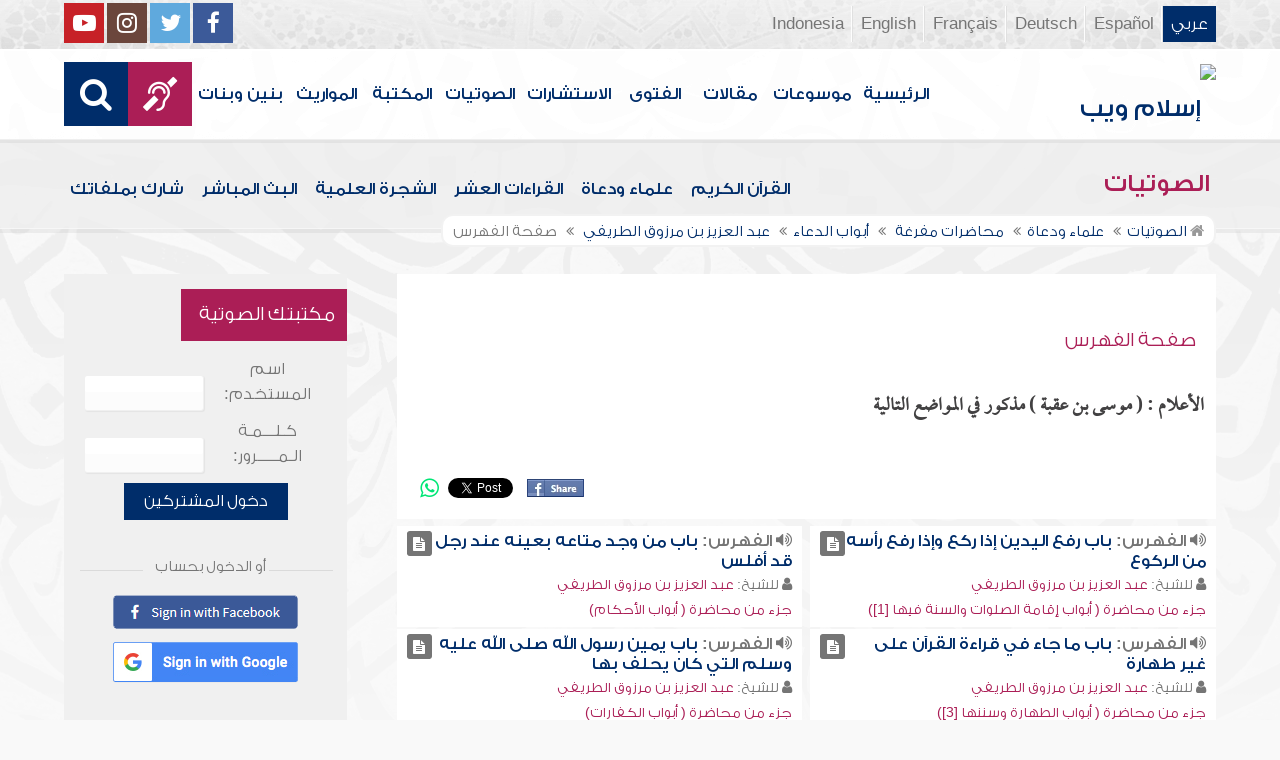

--- FILE ---
content_type: text/html; charset=UTF-8
request_url: https://audio.islamweb.net/audio/index.php/fancybox/quran_list/quran_list/khalaf/index.php?fuseaction=ft&ftp=alam&id=1000770&spid=2102
body_size: 60799
content:


<!DOCTYPE html>
<html>
<head>
	<meta charset="utf-8">
	
    <meta http-equiv="X-UA-Compatible" content="IE=edge" />	
    <meta name="language" content="ar"/>
   <!-- cache ok --><!-- Loaded from Cached copy  D:/islamweb_cache2/ar/audio/1ca71c37dd151af21c229ef068129927 --><title>صفحة الفهرس - عبد العزيز بن مرزوق الطريفي -الأعلام - موسى بن عقبة</title>
<meta name="description" content="أضخم موقع صوتيات على الإنترنت يحتوي على تلاوات قرآنيةومحاضرات وتفريغ نصوص المحاضرات وأناشيد وأذان وأدعية ورقية شرعية وبث مباشر لفعاليات ومحاضرات وندوات متنوعة" />
<meta name="keywords" content="بن,-الأعلام,موسى,عقبة,الطريفي,مرزوق,عبد,العزيز,صفحة,الفهرس"/>

<meta property="og:url"  content="http://audio.islamweb.net/audio/index.php/quran_list/qaloon/index.php?fuseaction=ft&contentaudioid=465108-465119&ftp=alam&id=1000770&spid=2102" />
<meta property="og:type" content="audio" />
<meta property="og:title"  content="صفحة الفهرس - عبد العزيز بن مرزوق الطريفي -الأعلام - موسى بن عقبة" />
<meta name="twitter:title" content="صفحة الفهرس - عبد العزيز بن مرزوق الطريفي -الأعلام - موسى بن عقبة">
<meta property="og:site_name" content="Islamweb إسلام ويب" />
<meta name="twitter:site" content="@islamweb">
<meta property="fb:app_id" content="112918434500" />
<meta property="fb:page_id" content="123118377817104"/>
<meta property="twitter:account_id" content="507101376" />
<meta name="twitter:creator" content="@islamweb">
<meta property="og:image" content="http://audio.islamweb.net/content/img/iweblogo.png" />
<meta name="twitter:image" content="http://audio.islamweb.net/content/img/iweblogo.png">


   
   
    <meta name="viewport" content="width=device-width, initial-scale=1">
	<link rel="shortcut icon" href="/audio/content/img/favicon.png">
	<link rel="shortcut icon" href="/audio/content/img/favicon.ico">
	

    <link rel="stylesheet" href="/audio/content/css/style.css?v=1.10" />
    <link rel="stylesheet" href="/audio/content/css/style-ar.css" />

   
   
    <script type="text/javascript" src="/audio/content/js/jquery-1.11.0.min.js"></script>
    <script type="text/javascript" src="/audio/content/js/jquery-easing-1.3.js"></script>
    <script type="text/javascript" src="/audio/content/js/wow.js"></script>
    <script type="text/javascript" src="/audio/content/js/main.js?v=1.3"></script>
    
    <script type="text/javascript" src="/audio/content/lib/owl.carousel/owl.carousel.min.js"></script>
    <link rel="stylesheet" href="/audio/content/lib/owl.carousel/owl.carousel.css" />
    
    <script type="application/javascript" src="/audio/content/lib/fancybox-3/jquery.fancybox.min.js"></script>
      <script type="application/javascript" src="/user_login/ajax/ajaxnew.js?v=1.5"></script>
      <script type="application/javascript" src="/user_login/ajax/scripts.js?v=1"></script>
 
    <link rel="stylesheet" href="/audio/content/lib/fancybox-3/jquery.fancybox.min.css" />
    <script type="text/javascript">
	$("[data-fancybox]").fancybox({});
	</script>
	
	<script type="text/javascript" src="/audio/content/lib/jquery-ui/jquery-ui.min.js"></script>
    <link rel="stylesheet" href="/audio/content/lib/jquery-ui/jquery-ui.min.css" />
    <link rel="stylesheet" type="text/css" href="/javascripts/ratings-v2/css/style.css"/> 
<script type="text/javascript" src="/javascripts/libs/js-cookie.js"></script>
<script type="text/javascript" src="/javascripts/ratings-v2/javascripts/plugin.rating.js?v=1.0"></script>

<script type="application/ld+json">
{
  "@context" : "http://schema.org",
  "@type" : "CreativeWork",
  "name" : "صوتيات إسلام ويب",
  "image": "/content/img/audio-logo.png",
  "url": "http://audio.islamweb.net/audio/",
  "sameAs": [
            "https://www.facebook.com/islamweb.en",
            "https://twitter.com/islamweb",
           "http://www.youtube.com/channel/UCG-LiLFG1TvBOESG6TxcCHA"
           ],
    "potentialAction" : {
      "@type" : "SearchAction",
      "target" : "https://audio.islamweb.net/audio/index.php?page=search&kword={search_term_string}",
    "query-input" : "required name=search_term_string"
  }
}
</script>
<script>
			function notify(text)
			{
				$('.notifybar').html(text).slideDown("slow");
				setTimeout(function(){ $('.notifybar').slideUp("slow");
				}, 3000);
			}
</script>

</head>

<body  itemscope itemtype="http://schema.org/WebPage">
<div class="notifybar" style="display: none;"></div>
<div class="container">
	<header class="" itemscope itemtype="http://www.schema.org/WPHeader">
		<div class="tophead">
		<section>
			<ul class="lang" itemscope itemtype="http://www.schema.org/Language">
				<li itemprop="name"><a itemprop="url" class="active" href="https://www.islamweb.net/ar/index.php">عربي</a></li>
				<li itemprop="name"><a itemprop="url" class="" href="https://www.islamweb.net/es/">Español</a></li>
				<li itemprop="name"><a itemprop="url" class="" href="https://www.islamweb.net/de/">Deutsch</a></li>
				<li itemprop="name"><a itemprop="url" class="" href="https://www.islamweb.net/fr/">Français</a></li>
				<li itemprop="name"><a itemprop="url" href="https://www.islamweb.net/en/">English</a></li>
                <li itemprop="name"><a itemprop="url" href="https://www.islamweb.net/id/">Indonesia</a></li>
			</ul>
			<ul class="social">
				<li><a href="https://www.facebook.com/ar.islamweb/"><i class="fa fa-facebook"></i></a></li>
				<li><a href="https://twitter.com/islamweb"><i class="fa fa-twitter"></i></a></li>
				<li><a href="https://islamweb.net/instagram/"><i class="fa fa-instagram"></i></a></li>
				<li><a href="https://youtube.com/islamweb"><i class="fa fa-youtube-play"></i></a></li>
			</ul>
		</section>
		</div>
		<div class="header willfix head">
		<section>
			<h1 class="logo"><a href="https://www.islamweb.net/ar/"><img src="content/img/logo.png" alt="إسلام ويب" /></a></h1>
			
			<a class="scrollup"><i class="fa fa-chevron-up"></i></a>
			<a class="amobile nav-menu"><span></span><span></span><span></span><span></span><span></span><span></span></a>
			<ul class="menu" itemscope itemtype="https://schema.org/SiteNavigationElement">
				<li itemprop="name"><a itemprop="url"  href="https://www.islamweb.net/ar/">الرئيسية</a></li>
				<li itemprop="name"><a itemprop="url"  href="https://www.islamweb.net/ar/index.php?page=hadith">موسوعات</a></li>
				<li itemprop="name"><a itemprop="url"  href="https://www.islamweb.net/ar/articles/">مقالات</a></li>
				<li itemprop="name"><a itemprop="url"  href="https://www.islamweb.net/ar/fatwa/">الفتوى</a></li>
				<li itemprop="name"><a itemprop="url"  href="https://www.islamweb.net/ar/consult/">الاستشارات</a></li>
				<li itemprop="name"><a itemprop="url"  href="/audio/index.php">الصوتيات</a></li>
				<li itemprop="name"><a itemprop="url"  href="https://www.islamweb.net/ar/library/">المكتبة</a></li>
								<li itemprop="name"><a itemprop="url"  href="https://www.islamweb.net/ar/inheritance/المواريث">المواريث</a></li>
				<li itemprop="name"><a itemprop="url"  href="https://kids.islamweb.net/kids/ar/">بنين وبنات</a></li>
				<li class="ai" itemprop="name"><a itemprop="url"  href="https://www.islamweb.net/deaf/"><i class="fa fa-deaf"></i></a></li>
				<li class="ai opensearch"><a><i class="fa fa-search"></i></a></li>
			</ul>
<script  type="text/javascript" >

function funSearch(e)
{
var unicode=e.keyCode? e.keyCode : e.charCode
//alert(unicode);
//document.getElementById("kword").value
if (unicode==13)  
audiosearch();
}

function audiosearch() 
{
	var kword=document.getElementById("kword");

   if ( kword.value.length < 3 )
      alert("  الرجاء ادخال مالايقل عن ثلاثة أحرف للبحث ");
    else
      window.location = ("index.php?page=search&kword="+ kword.value  );
 
 };

</script>            
			<div class="searchbar animated bounceInUp">
				<input type="text" class="srbartext" name="kword" id="kword" onkeypress="funSearch(event)" placeholder="كلمات البحث" />
				<!-- <a class="websearch" href="#">بحث تفصيلي</a>
				<i class="fa fa-keyboard-o"></i> -->
				<input type="submit" class="srbarsubmit" value="&#xf002;" onclick="audiosearch()" />
			</div>
		</section>
		</div>
	</header>
<div class="portalpage">
	
	<div class="portalheader">
		<section>
		<h1 class="logo"><a href="index.php"><img src="content/img/ico-audio.png" alt="" /> الصوتيات</a></h1>
			<a class="amobile nav-menu"><span></span><span></span><span></span><span></span><span></span><span></span></a>
<ul class="menu">
	<li><a href="index.php?page=qareelast"><img src="content/img/ico-42.png" alt="" /> القرآن الكريم</a></li>
	<li><a href="index.php?page=lectures"><img src="content/img/ico-40.png" alt="" /> علماء ودعاة</a></li>
	<li><a href="index.php?page=rewayat"><img src="content/img/ico-43.png" alt="" /> القراءات العشر</a></li>
	<li><a href="index.php?page=newtree"><img src="content/img/ico-44.png" alt="" /> الشجرة العلمية</a></li>
	<li><a href="index.php?page=live"><img src="content/img/ico-45.png" alt="" /> البث المباشر</a></li>
	<li><a href="index.php?page=uploadnew"><img src="content/img/ico-46.png" alt="" /> شارك بملفاتك</a></li>
</ul>
<input type="hidden" autofocus="true" /> 			
			<!-- cache ok --><!-- Loaded from Cached copy  D:/islamweb_cache2/ar/audio/6b1a39af539136a199349eca9437032e -->		<ol itemscope itemtype="https://schema.org/BreadcrumbList">
<!--
				<li><a href="index.php"><i class="fa fa-home"></i> الرئيسية</a></li>
				<li>صفحة الفهرس</li>
-->
				
				<li itemprop="itemListElement" itemscope="" itemtype="https://schema.org/ListItem"><a itemprop="item" href="index.php"><i class="fa fa-home"></i><span itemprop="name"> الصوتيات</span></a><meta itemprop="position" content="1"></li>
				
				<li itemprop="itemListElement" itemscope="" itemtype="https://schema.org/ListItem"><a itemprop="item" href="index.php?page=lectures"><span itemprop="name"> علماء ودعاة</span></a><meta itemprop="position" content="2"></li>
							<li itemprop="itemListElement" itemscope="" itemtype="https://schema.org/ListItem"><a itemprop="item" href="index.php?page=lectures&read=1"><span itemprop="name"> محاضرات مفرغة </span></a><meta itemprop="position" content="3"></li>
							
	<li itemprop="itemListElement" itemscope="" itemtype="https://schema.org/ListItem"><a itemprop="item" href="index.php?page=FullContent&audioid=465108#465119"><span itemprop="name">أبواب الدعاء</span></a><meta itemprop="position" content="4"></li>
														
				<li itemprop="itemListElement" itemscope="" itemtype="https://schema.org/ListItem"><a itemprop="item" href="index.php?page=lecview&sid=2102&read=1"><span itemprop="name"> عبد العزيز بن مرزوق الطريفي </span> </a><meta itemprop="position" content="5"></li>
											
				<li>صفحة الفهرس</li>
				
			</ol>
		</section>
	</div>
	
	<section>
	<div class="right-nav">
		
		<div class="mainitem">
			<h3 class="mainitemtitle">
				<ul class="soundlist one">
			
				
			<li class="sfolder">
							
				<h2>صفحة الفهرس   </h2>
				
			</li>
				
	
			
				</ul>
			

			<h3 class="fulltxt">
				الأعلام : ( موسى بن عقبة ) مذكور في المواضع التالية<!-- 				<img src="content/img/ico-64.png" alt="" /> صفحة الفهرس - موسى بن عقبة  -->
			</h3>
		<div class="mainitemdetails">
								
				
		<div class="itemshare">
					    
    <!-- facebook -->
    
    <table class="GlobalShareBox" >
    <tr><td>
    
    <div class="facebook">
    
    <div id="fb-root"></div>
    
    <script>(function(d, s, id) {
    
      var js, fjs = d.getElementsByTagName(s)[0];
    
      if (d.getElementById(id)) return;
    
      js = d.createElement(s); js.id = id;
    
      //js.src = "//connect.facebook.net/en_GB/all.js#xfbml=1";
      js.src = "//connect.facebook.net/en_US/all.js#xfbml=1";
    
      fjs.parentNode.insertBefore(js, fjs);
    
    }(document, 'script', 'facebook-jssdk'));</script>
    
    
    
    <div class="fb-like" data-send="false" data-layout="button_count" data-show-faces="false" data-font="verdana" style="margin: -18px 5px 0 5px;"></div>
    
    </div>
    
    </td><td>
    
    <div class="facebook2">
    
    <div id="fb-root"></div>
    <a href="#" 
      onclick="
        window.open(
          'https://www.facebook.com/sharer/sharer.php?u='+encodeURIComponent(location.href), 
          'facebook-share-dialog', 
          'width=626,height=436'); 
        return false;">
      <img src="/globals/images/fshare2.jpg" style="margin: 10px 5px 0 5px;" />
    </a>
    </div>
    
    </td><td>
    
    
    
    
    <!-- end facebook -->
    
    
    
    
    
    
    
    <!-- twitter -->
    
    <div class="twitter" style="margin: 10px 5px 0 5px;">
    
    <a href="https://twitter.com/share" class="twitter-share-button" data-lang="en">Tweet</a>
    
    <script>!function(d,s,id){var js,fjs=d.getElementsByTagName(s)[0];if(!d.getElementById(id)){js=d.createElement(s);js.id=id;js.src="//platform.twitter.com/widgets.js";fjs.parentNode.insertBefore(js,fjs);}}(document,"script","twitter-wjs");</script>
    
    </div>
    
    <!-- end twitter -->
    
    
    </td><td>
    	<script>
$(document).ready(function() {
		var isMobile = {
    Android: function() {
        return navigator.userAgent.match(/Android/i);
    },
    BlackBerry: function() {
        return navigator.userAgent.match(/BlackBerry/i);
    },
    iOS: function() {
        return navigator.userAgent.match(/iPhone|iPad|iPod/i);
    },
    Opera: function() {
        return navigator.userAgent.match(/Opera Mini/i);
    },
    Windows: function() {
        return navigator.userAgent.match(/IEMobile/i);
    },
    any: function() {
        return (isMobile.Android() || isMobile.BlackBerry() || isMobile.iOS() || isMobile.Opera() || isMobile.Windows());
    }
};
 $(document).on("click", '.whatsapp', function() {
        var message = encodeURIComponent(location.href);//+ " - " + encodeURIComponent(url);
        if( isMobile.any() ) {
            var whatsapp_url = "whatsapp://send?text=" + message;
            window.location.href = whatsapp_url;
        } else {
	       window.open(
          'https://api.whatsapp.com/send?text='+encodeURIComponent(location.href), 
          'whatsapp-share', 
          'width=626,height=436');
            
        }
    });
});
</script>
    	<div><a href="#" class="whatsapp"><i class="fa fa-whatsapp" style="font-size: 1.3em;color: #00e676;vertical-align: bottom;"  aria-hidden="true"></i></a></div>
    
    </td>
    </tr></table>
    
    				</div>
			</div>	
		
		</div>
		
		
		<div class="clear" style="height: 6px;"></div>
				<ul class="soundlist two">
			
				
			<li class="sfolder">
								<div class="floatl">
					<a class="icoink" title="تشغيل المادة" href="index.php?page=FullContent&full=1&audioid=464397#464413"><i class="fa fa-file-text"></i></a>
				</div>
								
				<h2><i class="fa fa-volume-up"></i> الفهرس: <a href="index.php?page=FullContent&full=1&audioid=464397#464413">باب رفع اليدين إذا ركع وإذا رفع رأسه من الركوع</a></h2>
				<p><i class="fa fa-user"></i> للشيخ: <a href="?page=lecview&sid=2102" class="a-inverse">عبد العزيز بن مرزوق الطريفي</a></p>
				<p><a href="?page=audioinfo&audioid=464397" class="a-inverse">  جزء من محاضرة  ( أبواب إقامة الصلوات والسنة فيها [1])</a></p>
			</li>
				
			<li class="sfolder">
								<div class="floatl">
					<a class="icoink" title="تشغيل المادة" href="index.php?page=FullContent&full=1&audioid=464582#464609"><i class="fa fa-file-text"></i></a>
				</div>
								
				<h2><i class="fa fa-volume-up"></i> الفهرس: <a href="index.php?page=FullContent&full=1&audioid=464582#464609">باب من وجد متاعه بعينه عند رجل قد أفلس</a></h2>
				<p><i class="fa fa-user"></i> للشيخ: <a href="?page=lecview&sid=2102" class="a-inverse">عبد العزيز بن مرزوق الطريفي</a></p>
				<p><a href="?page=audioinfo&audioid=464582" class="a-inverse">  جزء من محاضرة  ( أبواب الأحكام)</a></p>
			</li>
				
			<li class="sfolder">
								<div class="floatl">
					<a class="icoink" title="تشغيل المادة" href="index.php?page=FullContent&full=1&audioid=464617#464640"><i class="fa fa-file-text"></i></a>
				</div>
								
				<h2><i class="fa fa-volume-up"></i> الفهرس: <a href="index.php?page=FullContent&full=1&audioid=464617#464640">باب ما جاء في قراءة القرآن على غير طهارة</a></h2>
				<p><i class="fa fa-user"></i> للشيخ: <a href="?page=lecview&sid=2102" class="a-inverse">عبد العزيز بن مرزوق الطريفي</a></p>
				<p><a href="?page=audioinfo&audioid=464617" class="a-inverse">  جزء من محاضرة  ( أبواب الطهارة وسننها [3])</a></p>
			</li>
				
			<li class="sfolder">
								<div class="floatl">
					<a class="icoink" title="تشغيل المادة" href="index.php?page=FullContent&full=1&audioid=464718#464720"><i class="fa fa-file-text"></i></a>
				</div>
								
				<h2><i class="fa fa-volume-up"></i> الفهرس: <a href="index.php?page=FullContent&full=1&audioid=464718#464720">باب يمين رسول الله صلى الله عليه وسلم التي كان يحلف بها</a></h2>
				<p><i class="fa fa-user"></i> للشيخ: <a href="?page=lecview&sid=2102" class="a-inverse">عبد العزيز بن مرزوق الطريفي</a></p>
				<p><a href="?page=audioinfo&audioid=464718" class="a-inverse">  جزء من محاضرة  ( أبواب الكفارات)</a></p>
			</li>
				
			<li class="sfolder">
								<div class="floatl">
					<a class="icoink" title="تشغيل المادة" href="index.php?page=FullContent&full=1&audioid=464876#464908"><i class="fa fa-file-text"></i></a>
				</div>
								
				<h2><i class="fa fa-volume-up"></i> الفهرس: <a href="index.php?page=FullContent&full=1&audioid=464876#464908">باب من باع نخلاً مؤبراً أو عبداً له مال</a></h2>
				<p><i class="fa fa-user"></i> للشيخ: <a href="?page=lecview&sid=2102" class="a-inverse">عبد العزيز بن مرزوق الطريفي</a></p>
				<p><a href="?page=audioinfo&audioid=464876" class="a-inverse">  جزء من محاضرة  ( أبواب التجارات [1])</a></p>
			</li>
				
			<li class="sfolder">
								<div class="floatl">
					<a class="icoink" title="تشغيل المادة" href="index.php?page=FullContent&full=1&audioid=465108#465119"><i class="fa fa-file-text"></i></a>
				</div>
								
				<h2><i class="fa fa-volume-up"></i> الفهرس: <a href="index.php?page=FullContent&full=1&audioid=465108#465119">باب أسماء الله عز وجل</a></h2>
				<p><i class="fa fa-user"></i> للشيخ: <a href="?page=lecview&sid=2102" class="a-inverse">عبد العزيز بن مرزوق الطريفي</a></p>
				<p><a href="?page=audioinfo&audioid=465108" class="a-inverse">  جزء من محاضرة  ( أبواب الدعاء)</a></p>
			</li>
				
			<li class="sfolder">
								<div class="floatl">
					<a class="icoink" title="تشغيل المادة" href="index.php?page=FullContent&full=1&audioid=465132#465145"><i class="fa fa-file-text"></i></a>
				</div>
								
				<h2><i class="fa fa-volume-up"></i> الفهرس: <a href="index.php?page=FullContent&full=1&audioid=465132#465145">باب الميراث من الدية</a></h2>
				<p><i class="fa fa-user"></i> للشيخ: <a href="?page=lecview&sid=2102" class="a-inverse">عبد العزيز بن مرزوق الطريفي</a></p>
				<p><a href="?page=audioinfo&audioid=465132" class="a-inverse">  جزء من محاضرة  ( أبواب الديات)</a></p>
			</li>
				
			<li class="sfolder">
								<div class="floatl">
					<a class="icoink" title="تشغيل المادة" href="index.php?page=FullContent&full=1&audioid=465132#465160"><i class="fa fa-file-text"></i></a>
				</div>
								
				<h2><i class="fa fa-volume-up"></i> الفهرس: <a href="index.php?page=FullContent&full=1&audioid=465132#465160">باب الجبار</a></h2>
				<p><i class="fa fa-user"></i> للشيخ: <a href="?page=lecview&sid=2102" class="a-inverse">عبد العزيز بن مرزوق الطريفي</a></p>
				<p><a href="?page=audioinfo&audioid=465132" class="a-inverse">  جزء من محاضرة  ( أبواب الديات)</a></p>
			</li>
				
			<li class="sfolder">
								<div class="floatl">
					<a class="icoink" title="تشغيل المادة" href="index.php?page=FullContent&full=1&audioid=465187#465208"><i class="fa fa-file-text"></i></a>
				</div>
								
				<h2><i class="fa fa-volume-up"></i> الفهرس: <a href="index.php?page=FullContent&full=1&audioid=465187#465208">باب الشرب من الأودية ومقدار حبس الماء</a></h2>
				<p><i class="fa fa-user"></i> للشيخ: <a href="?page=lecview&sid=2102" class="a-inverse">عبد العزيز بن مرزوق الطريفي</a></p>
				<p><a href="?page=audioinfo&audioid=465187" class="a-inverse">  جزء من محاضرة  ( أبواب الرهون)</a></p>
			</li>
				
			<li class="sfolder">
								<div class="floatl">
					<a class="icoink" title="تشغيل المادة" href="index.php?page=FullContent&full=1&audioid=465187#465211"><i class="fa fa-file-text"></i></a>
				</div>
								
				<h2><i class="fa fa-volume-up"></i> الفهرس: <a href="index.php?page=FullContent&full=1&audioid=465187#465211">باب حريم الشجر</a></h2>
				<p><i class="fa fa-user"></i> للشيخ: <a href="?page=lecview&sid=2102" class="a-inverse">عبد العزيز بن مرزوق الطريفي</a></p>
				<p><a href="?page=audioinfo&audioid=465187" class="a-inverse">  جزء من محاضرة  ( أبواب الرهون)</a></p>
			</li>
				
			<li class="sfolder">
								<div class="floatl">
					<a class="icoink" title="تشغيل المادة" href="index.php?page=FullContent&full=1&audioid=465296#465298"><i class="fa fa-file-text"></i></a>
				</div>
								
				<h2><i class="fa fa-volume-up"></i> الفهرس: <a href="index.php?page=FullContent&full=1&audioid=465296#465298">باب اجتناب البدع والجدل</a></h2>
				<p><i class="fa fa-user"></i> للشيخ: <a href="?page=lecview&sid=2102" class="a-inverse">عبد العزيز بن مرزوق الطريفي</a></p>
				<p><a href="?page=audioinfo&audioid=465296" class="a-inverse">  جزء من محاضرة  ( أبواب السنة [2])</a></p>
			</li>
				
			<li class="sfolder">
								<div class="floatl">
					<a class="icoink" title="تشغيل المادة" href="index.php?page=FullContent&full=1&audioid=465433#465444"><i class="fa fa-file-text"></i></a>
				</div>
								
				<h2><i class="fa fa-volume-up"></i> الفهرس: <a href="index.php?page=FullContent&full=1&audioid=465433#465444">باب تعبير الرؤيا</a></h2>
				<p><i class="fa fa-user"></i> للشيخ: <a href="?page=lecview&sid=2102" class="a-inverse">عبد العزيز بن مرزوق الطريفي</a></p>
				<p><a href="?page=audioinfo&audioid=465433" class="a-inverse">  جزء من محاضرة  ( أبواب تعبير الرؤيا)</a></p>
			</li>
				
			<li class="sfolder">
								<div class="floatl">
					<a class="icoink" title="تشغيل المادة" href="index.php?page=FullContent&full=1&audioid=465511#465519"><i class="fa fa-file-text"></i></a>
				</div>
								
				<h2><i class="fa fa-volume-up"></i> الفهرس: <a href="index.php?page=FullContent&full=1&audioid=465511#465519">باب في الاستعاذة</a></h2>
				<p><i class="fa fa-user"></i> للشيخ: <a href="?page=lecview&sid=2102" class="a-inverse">عبد العزيز بن مرزوق الطريفي</a></p>
				<p><a href="?page=audioinfo&audioid=465511" class="a-inverse">  جزء من محاضرة  ( كتاب الصلاة [24])</a></p>
			</li>
				
			<li class="sfolder">
								<div class="floatl">
					<a class="icoink" title="تشغيل المادة" href="index.php?page=FullContent&full=1&audioid=465570#465587"><i class="fa fa-file-text"></i></a>
				</div>
								
				<h2><i class="fa fa-volume-up"></i> الفهرس: <a href="index.php?page=FullContent&full=1&audioid=465570#465587">باب في خبر ابن صائد</a></h2>
				<p><i class="fa fa-user"></i> للشيخ: <a href="?page=lecview&sid=2102" class="a-inverse">عبد العزيز بن مرزوق الطريفي</a></p>
				<p><a href="?page=audioinfo&audioid=465570" class="a-inverse">  جزء من محاضرة  ( كتاب الملاحم)</a></p>
			</li>
				
			<li class="sfolder">
								<div class="floatl">
					<a class="icoink" title="تشغيل المادة" href="index.php?page=FullContent&full=1&audioid=465816#465835"><i class="fa fa-file-text"></i></a>
				</div>
								
				<h2><i class="fa fa-volume-up"></i> الفهرس: <a href="index.php?page=FullContent&full=1&audioid=465816#465835">باب تزويج العبد بغير إذن سيده</a></h2>
				<p><i class="fa fa-user"></i> للشيخ: <a href="?page=lecview&sid=2102" class="a-inverse">عبد العزيز بن مرزوق الطريفي</a></p>
				<p><a href="?page=audioinfo&audioid=465816" class="a-inverse">  جزء من محاضرة  ( أبواب النكاح [2])</a></p>
			</li>
				
			<li class="sfolder">
								<div class="floatl">
					<a class="icoink" title="تشغيل المادة" href="index.php?page=FullContent&full=1&audioid=465963#465966"><i class="fa fa-file-text"></i></a>
				</div>
								
				<h2><i class="fa fa-volume-up"></i> الفهرس: <a href="index.php?page=FullContent&full=1&audioid=465963#465966">حديث: (أن رسول الله صلى الله عليه وسلم لما صلى في الكعبة لم يجاوز بصره موضع سجوده)</a></h2>
				<p><i class="fa fa-user"></i> للشيخ: <a href="?page=lecview&sid=2102" class="a-inverse">عبد العزيز بن مرزوق الطريفي</a></p>
				<p><a href="?page=audioinfo&audioid=465963" class="a-inverse">  جزء من محاضرة  ( الأحاديث المعلة في الصلاة [20])</a></p>
			</li>
				
			<li class="sfolder">
								<div class="floatl">
					<a class="icoink" title="تشغيل المادة" href="index.php?page=FullContent&full=1&audioid=466397#466429"><i class="fa fa-file-text"></i></a>
				</div>
								
				<h2><i class="fa fa-volume-up"></i> الفهرس: <a href="index.php?page=FullContent&full=1&audioid=466397#466429">باب ما جاء في كم يصلي بالليل</a></h2>
				<p><i class="fa fa-user"></i> للشيخ: <a href="?page=lecview&sid=2102" class="a-inverse">عبد العزيز بن مرزوق الطريفي</a></p>
				<p><a href="?page=audioinfo&audioid=466397" class="a-inverse">  جزء من محاضرة  ( أبواب إقامة الصلوات والسنة فيها [6])</a></p>
			</li>
				
			<li class="sfolder">
								<div class="floatl">
					<a class="icoink" title="تشغيل المادة" href="index.php?page=FullContent&full=1&audioid=466561#466576"><i class="fa fa-file-text"></i></a>
				</div>
								
				<h2><i class="fa fa-volume-up"></i> الفهرس: <a href="index.php?page=FullContent&full=1&audioid=466561#466576">باب تخليل الأصابع</a></h2>
				<p><i class="fa fa-user"></i> للشيخ: <a href="?page=lecview&sid=2102" class="a-inverse">عبد العزيز بن مرزوق الطريفي</a></p>
				<p><a href="?page=audioinfo&audioid=466561" class="a-inverse">  جزء من محاضرة  ( أبواب الطهارة وسننها [2])</a></p>
			</li>
				
			<li class="sfolder">
								<div class="floatl">
					<a class="icoink" title="تشغيل المادة" href="index.php?page=FullContent&full=1&audioid=466703#466719"><i class="fa fa-file-text"></i></a>
				</div>
								
				<h2><i class="fa fa-volume-up"></i> الفهرس: <a href="index.php?page=FullContent&full=1&audioid=466703#466719">باب سجود القرآن</a></h2>
				<p><i class="fa fa-user"></i> للشيخ: <a href="?page=lecview&sid=2102" class="a-inverse">عبد العزيز بن مرزوق الطريفي</a></p>
				<p><a href="?page=audioinfo&audioid=466703" class="a-inverse">  جزء من محاضرة  ( أبواب إقامة الصلوات والسنة فيها [3])</a></p>
			</li>
				
			<li class="sfolder">
								<div class="floatl">
					<a class="icoink" title="تشغيل المادة" href="index.php?page=FullContent&full=1&audioid=467009#467012"><i class="fa fa-file-text"></i></a>
				</div>
								
				<h2><i class="fa fa-volume-up"></i> الفهرس: <a href="index.php?page=FullContent&full=1&audioid=467009#467012">باب افتتاح الصلاة</a></h2>
				<p><i class="fa fa-user"></i> للشيخ: <a href="?page=lecview&sid=2102" class="a-inverse">عبد العزيز بن مرزوق الطريفي</a></p>
				<p><a href="?page=audioinfo&audioid=467009" class="a-inverse">  جزء من محاضرة  ( كتاب الصلاة [7])</a></p>
			</li>
				
			<li class="sfolder">
								<div class="floatl">
					<a class="icoink" title="تشغيل المادة" href="index.php?page=FullContent&full=1&audioid=467009#467015"><i class="fa fa-file-text"></i></a>
				</div>
								
				<h2><i class="fa fa-volume-up"></i> الفهرس: <a href="index.php?page=FullContent&full=1&audioid=467009#467015">باب ما يستفتح به الصلاة من الدعاء</a></h2>
				<p><i class="fa fa-user"></i> للشيخ: <a href="?page=lecview&sid=2102" class="a-inverse">عبد العزيز بن مرزوق الطريفي</a></p>
				<p><a href="?page=audioinfo&audioid=467009" class="a-inverse">  جزء من محاضرة  ( كتاب الصلاة [7])</a></p>
			</li>
				
			<li class="sfolder">
								<div class="floatl">
					<a class="icoink" title="تشغيل المادة" href="index.php?page=FullContent&full=1&audioid=467461#467464"><i class="fa fa-file-text"></i></a>
				</div>
								
				<h2><i class="fa fa-volume-up"></i> الفهرس: <a href="index.php?page=FullContent&full=1&audioid=467461#467464">حديث  زيد: (أن رسول الله صلى الله عليه وسلم احتجم في المسجد)</a></h2>
				<p><i class="fa fa-user"></i> للشيخ: <a href="?page=lecview&sid=2102" class="a-inverse">عبد العزيز بن مرزوق الطريفي</a></p>
				<p><a href="?page=audioinfo&audioid=467461" class="a-inverse">  جزء من محاضرة  ( الأحاديث المعلة في الطهارة [11])</a></p>
			</li>
				
			<li class="sfolder">
								<div class="floatl">
					<a class="icoink" title="تشغيل المادة" href="index.php?page=FullContent&full=1&audioid=467682#467687"><i class="fa fa-file-text"></i></a>
				</div>
								
				<h2><i class="fa fa-volume-up"></i> الفهرس: <a href="index.php?page=FullContent&full=1&audioid=467682#467687">حديث: (جمع النبي صلى الله عليه وسلم بين الظهر والعصر للمطر)</a></h2>
				<p><i class="fa fa-user"></i> للشيخ: <a href="?page=lecview&sid=2102" class="a-inverse">عبد العزيز بن مرزوق الطريفي</a></p>
				<p><a href="?page=audioinfo&audioid=467682" class="a-inverse">  جزء من محاضرة  ( الأحاديث المعلة في الصلاة [2])</a></p>
			</li>
				
			<li class="sfolder">
								<div class="floatl">
					<a class="icoink" title="تشغيل المادة" href="index.php?page=FullContent&full=1&audioid=467709#467711"><i class="fa fa-file-text"></i></a>
				</div>
								
				<h2><i class="fa fa-volume-up"></i> الفهرس: <a href="index.php?page=FullContent&full=1&audioid=467709#467711">حديث: (أن رسول الله علمه ما يدعو به في قنوته في قنوت الوتر فيقول: اللهم أهدني فيمن هديت وعافني...)</a></h2>
				<p><i class="fa fa-user"></i> للشيخ: <a href="?page=lecview&sid=2102" class="a-inverse">عبد العزيز بن مرزوق الطريفي</a></p>
				<p><a href="?page=audioinfo&audioid=467709" class="a-inverse">  جزء من محاضرة  ( الأحاديث المعلة في الصلاة [13])</a></p>
			</li>
				
			<li class="sfolder">
								<div class="floatl">
					<a class="icoink" title="تشغيل المادة" href="index.php?page=FullContent&full=1&audioid=467768#467772"><i class="fa fa-file-text"></i></a>
				</div>
								
				<h2><i class="fa fa-volume-up"></i> الفهرس: <a href="index.php?page=FullContent&full=1&audioid=467768#467772">حديث: (إن الله وملائكته يصلون على ميامن الصفوف)</a></h2>
				<p><i class="fa fa-user"></i> للشيخ: <a href="?page=lecview&sid=2102" class="a-inverse">عبد العزيز بن مرزوق الطريفي</a></p>
				<p><a href="?page=audioinfo&audioid=467768" class="a-inverse">  جزء من محاضرة  ( الأحاديث المعلة في الصلاة [8])</a></p>
			</li>
				
			<li class="sfolder">
								<div class="floatl">
					<a class="icoink" title="تشغيل المادة" href="index.php?page=FullContent&full=1&audioid=468053#468062"><i class="fa fa-file-text"></i></a>
				</div>
								
				<h2><i class="fa fa-volume-up"></i> الفهرس: <a href="index.php?page=FullContent&full=1&audioid=468053#468062">باب متى تؤدى</a></h2>
				<p><i class="fa fa-user"></i> للشيخ: <a href="?page=lecview&sid=2102" class="a-inverse">عبد العزيز بن مرزوق الطريفي</a></p>
				<p><a href="?page=audioinfo&audioid=468053" class="a-inverse">  جزء من محاضرة  ( كتاب الزكاة [2])</a></p>
			</li>
				
			<li class="sfolder">
								<div class="floatl">
					<a class="icoink" title="تشغيل المادة" href="index.php?page=FullContent&full=1&audioid=468229#468240"><i class="fa fa-file-text"></i></a>
				</div>
								
				<h2><i class="fa fa-volume-up"></i> الفهرس: <a href="index.php?page=FullContent&full=1&audioid=468229#468240">باب في كراهية تمني لقاء العدو</a></h2>
				<p><i class="fa fa-user"></i> للشيخ: <a href="?page=lecview&sid=2102" class="a-inverse">عبد العزيز بن مرزوق الطريفي</a></p>
				<p><a href="?page=audioinfo&audioid=468229" class="a-inverse">  جزء من محاضرة  ( كتاب الجهاد [4])</a></p>
			</li>
				
			<li class="sfolder">
								<div class="floatl">
					<a class="icoink" title="تشغيل المادة" href="index.php?page=FullContent&full=1&audioid=468869#468877"><i class="fa fa-file-text"></i></a>
				</div>
								
				<h2><i class="fa fa-volume-up"></i> الفهرس: <a href="index.php?page=FullContent&full=1&audioid=468869#468877">باب من قال هي في كل رمضان</a></h2>
				<p><i class="fa fa-user"></i> للشيخ: <a href="?page=lecview&sid=2102" class="a-inverse">عبد العزيز بن مرزوق الطريفي</a></p>
				<p><a href="?page=audioinfo&audioid=468869" class="a-inverse">  جزء من محاضرة  ( كتاب الصلاة [21])</a></p>
			</li>
				
			<li class="sfolder">
								<div class="floatl">
					<a class="icoink" title="تشغيل المادة" href="index.php?page=FullContent&full=1&audioid=468990#469003"><i class="fa fa-file-text"></i></a>
				</div>
								
				<h2><i class="fa fa-volume-up"></i> الفهرس: <a href="index.php?page=FullContent&full=1&audioid=468990#469003">باب أيمان النبي صلى الله عليه وسلم</a></h2>
				<p><i class="fa fa-user"></i> للشيخ: <a href="?page=lecview&sid=2102" class="a-inverse">عبد العزيز بن مرزوق الطريفي</a></p>
				<p><a href="?page=audioinfo&audioid=468990" class="a-inverse">  جزء من محاضرة  ( كتاب الأيمان والنذور [1])</a></p>
			</li>
				
			<li class="sfolder">
								<div class="floatl">
					<a class="icoink" title="تشغيل المادة" href="index.php?page=FullContent&full=1&audioid=469008#469015"><i class="fa fa-file-text"></i></a>
				</div>
								
				<h2><i class="fa fa-volume-up"></i> الفهرس: <a href="index.php?page=FullContent&full=1&audioid=469008#469015">باب ما جاء في النذر في المعصية</a></h2>
				<p><i class="fa fa-user"></i> للشيخ: <a href="?page=lecview&sid=2102" class="a-inverse">عبد العزيز بن مرزوق الطريفي</a></p>
				<p><a href="?page=audioinfo&audioid=469008" class="a-inverse">  جزء من محاضرة  ( كتاب الأيمان والنذور [2])</a></p>
			</li>
				
			<li class="sfolder">
								<div class="floatl">
					<a class="icoink" title="تشغيل المادة" href="index.php?page=FullContent&full=1&audioid=469052#469072"><i class="fa fa-file-text"></i></a>
				</div>
								
				<h2><i class="fa fa-volume-up"></i> الفهرس: <a href="index.php?page=FullContent&full=1&audioid=469052#469072">باب في وقت الإحرام</a></h2>
				<p><i class="fa fa-user"></i> للشيخ: <a href="?page=lecview&sid=2102" class="a-inverse">عبد العزيز بن مرزوق الطريفي</a></p>
				<p><a href="?page=audioinfo&audioid=469052" class="a-inverse">  جزء من محاضرة  ( كتاب المناسك [1])</a></p>
			</li>
				
			<li class="sfolder">
								<div class="floatl">
					<a class="icoink" title="تشغيل المادة" href="index.php?page=FullContent&full=1&audioid=469081#469087"><i class="fa fa-file-text"></i></a>
				</div>
								
				<h2><i class="fa fa-volume-up"></i> الفهرس: <a href="index.php?page=FullContent&full=1&audioid=469081#469087">باب ما يلبس المحرم</a></h2>
				<p><i class="fa fa-user"></i> للشيخ: <a href="?page=lecview&sid=2102" class="a-inverse">عبد العزيز بن مرزوق الطريفي</a></p>
				<p><a href="?page=audioinfo&audioid=469081" class="a-inverse">  جزء من محاضرة  ( كتاب المناسك [3])</a></p>
			</li>
				
			<li class="sfolder">
								<div class="floatl">
					<a class="icoink" title="تشغيل المادة" href="index.php?page=FullContent&full=1&audioid=469099#469108"><i class="fa fa-file-text"></i></a>
				</div>
								
				<h2><i class="fa fa-volume-up"></i> الفهرس: <a href="index.php?page=FullContent&full=1&audioid=469099#469108">باب الدعاء في الطواف</a></h2>
				<p><i class="fa fa-user"></i> للشيخ: <a href="?page=lecview&sid=2102" class="a-inverse">عبد العزيز بن مرزوق الطريفي</a></p>
				<p><a href="?page=audioinfo&audioid=469099" class="a-inverse">  جزء من محاضرة  ( كتاب المناسك [4])</a></p>
			</li>
				
			<li class="sfolder">
								<div class="floatl">
					<a class="icoink" title="تشغيل المادة" href="index.php?page=FullContent&full=1&audioid=469114#469121"><i class="fa fa-file-text"></i></a>
				</div>
								
				<h2><i class="fa fa-volume-up"></i> الفهرس: <a href="index.php?page=FullContent&full=1&audioid=469114#469121">باب الدفعة من عرفة</a></h2>
				<p><i class="fa fa-user"></i> للشيخ: <a href="?page=lecview&sid=2102" class="a-inverse">عبد العزيز بن مرزوق الطريفي</a></p>
				<p><a href="?page=audioinfo&audioid=469114" class="a-inverse">  جزء من محاضرة  ( كتاب المناسك [5])</a></p>
			</li>
				
			<li class="sfolder">
								<div class="floatl">
					<a class="icoink" title="تشغيل المادة" href="index.php?page=FullContent&full=1&audioid=469114#469136"><i class="fa fa-file-text"></i></a>
				</div>
								
				<h2><i class="fa fa-volume-up"></i> الفهرس: <a href="index.php?page=FullContent&full=1&audioid=469114#469136">باب الحلق والتقصير</a></h2>
				<p><i class="fa fa-user"></i> للشيخ: <a href="?page=lecview&sid=2102" class="a-inverse">عبد العزيز بن مرزوق الطريفي</a></p>
				<p><a href="?page=audioinfo&audioid=469114" class="a-inverse">  جزء من محاضرة  ( كتاب المناسك [5])</a></p>
			</li>
				
			<li class="sfolder">
								<div class="floatl">
					<a class="icoink" title="تشغيل المادة" href="index.php?page=FullContent&full=1&audioid=469480#469485"><i class="fa fa-file-text"></i></a>
				</div>
								
				<h2><i class="fa fa-volume-up"></i> الفهرس: <a href="index.php?page=FullContent&full=1&audioid=469480#469485">باب في خبر بني النضير</a></h2>
				<p><i class="fa fa-user"></i> للشيخ: <a href="?page=lecview&sid=2102" class="a-inverse">عبد العزيز بن مرزوق الطريفي</a></p>
				<p><a href="?page=audioinfo&audioid=469480" class="a-inverse">  جزء من محاضرة  ( كتاب الخراج والإمارة والفيء [2])</a></p>
			</li>
				
			<li class="sfolder">
								<div class="floatl">
					<a class="icoink" title="تشغيل المادة" href="index.php?page=FullContent&full=1&audioid=469711#469743"><i class="fa fa-file-text"></i></a>
				</div>
								
				<h2><i class="fa fa-volume-up"></i> الفهرس: <a href="index.php?page=FullContent&full=1&audioid=469711#469743">باب ما جاء في إسبال الإزار</a></h2>
				<p><i class="fa fa-user"></i> للشيخ: <a href="?page=lecview&sid=2102" class="a-inverse">عبد العزيز بن مرزوق الطريفي</a></p>
				<p><a href="?page=audioinfo&audioid=469711" class="a-inverse">  جزء من محاضرة  ( كتاب الحمام - كتاب اللباس)</a></p>
			</li>
				
			<li class="sfolder">
								<div class="floatl">
					<a class="icoink" title="تشغيل المادة" href="index.php?page=FullContent&full=1&audioid=469711#469758"><i class="fa fa-file-text"></i></a>
				</div>
								
				<h2><i class="fa fa-volume-up"></i> الفهرس: <a href="index.php?page=FullContent&full=1&audioid=469711#469758">باب في النعال</a></h2>
				<p><i class="fa fa-user"></i> للشيخ: <a href="?page=lecview&sid=2102" class="a-inverse">عبد العزيز بن مرزوق الطريفي</a></p>
				<p><a href="?page=audioinfo&audioid=469711" class="a-inverse">  جزء من محاضرة  ( كتاب الحمام - كتاب اللباس)</a></p>
			</li>
				
			<li class="sfolder">
								<div class="floatl">
					<a class="icoink" title="تشغيل المادة" href="index.php?page=FullContent&full=1&audioid=470430#470451"><i class="fa fa-file-text"></i></a>
				</div>
								
				<h2><i class="fa fa-volume-up"></i> الفهرس: <a href="index.php?page=FullContent&full=1&audioid=470430#470451">باب في الصلاة تقام ولم يأت الإمام ينتظرونه قعوداً</a></h2>
				<p><i class="fa fa-user"></i> للشيخ: <a href="?page=lecview&sid=2102" class="a-inverse">عبد العزيز بن مرزوق الطريفي</a></p>
				<p><a href="?page=audioinfo&audioid=470430" class="a-inverse">  جزء من محاضرة  ( كتاب الصلاة [3])</a></p>
			</li>
				
			<li class="sfolder">
								<div class="floatl">
					<a class="icoink" title="تشغيل المادة" href="index.php?page=FullContent&full=1&audioid=470687#470706"><i class="fa fa-file-text"></i></a>
				</div>
								
				<h2><i class="fa fa-volume-up"></i> الفهرس: <a href="index.php?page=FullContent&full=1&audioid=470687#470706">باب في الجهمية</a></h2>
				<p><i class="fa fa-user"></i> للشيخ: <a href="?page=lecview&sid=2102" class="a-inverse">عبد العزيز بن مرزوق الطريفي</a></p>
				<p><a href="?page=audioinfo&audioid=470687" class="a-inverse">  جزء من محاضرة  ( كتاب السنة)</a></p>
			</li>
				
			<li class="sfolder">
								<div class="floatl">
					<a class="icoink" title="تشغيل المادة" href="index.php?page=FullContent&full=1&audioid=470720#470725"><i class="fa fa-file-text"></i></a>
				</div>
								
				<h2><i class="fa fa-volume-up"></i> الفهرس: <a href="index.php?page=FullContent&full=1&audioid=470720#470725">تواتر أحاديث نزول الله سبحانه وتعالى إلى السماء الدنيا</a></h2>
				<p><i class="fa fa-user"></i> للشيخ: <a href="?page=lecview&sid=2102" class="a-inverse">عبد العزيز بن مرزوق الطريفي</a></p>
				<p><a href="?page=audioinfo&audioid=470720" class="a-inverse">  جزء من محاضرة  ( شرح عقيدة السلف أصحاب الحديث [7])</a></p>
			</li>
						
				
			<li class="sfolder">
								<div class="floatl">
					<a class="icoink" title="تشغيل المادة" href="index.php?page=FullContent&full=1&audioid=466183#466185"><i class="fa fa-file-text"></i></a>
				</div>
								
				<h2><i class="fa fa-volume-up"></i> الفهرس: <a target="_blank" href="index.php?page=FullContent&full=1&audioid=466183#466185">القرابة التي تكون قرينة على الضبط والاختصاص , حديث ابن عمر في العيد: (كان رسول الله يكبر في طريقه إذا مر بالحدادين..) </a></h2>
				<p><i class="fa fa-user"></i> للشيخ: <a href="?page=lecview&sid=2102" class="a-inverse">عبد العزيز بن مرزوق الطريفي</a></p>
				<p><a href="?page=audioinfo&audioid=466183" class="a-inverse">  جزء من محاضرة  ( الأحاديث المعلة في الصلاة [49])</a></p>
			</li>
				
			<li class="sfolder">
								<div class="floatl">
					<a class="icoink" title="تشغيل المادة" href="index.php?page=FullContent&full=1&audioid=467461#467468"><i class="fa fa-file-text"></i></a>
				</div>
								
				<h2><i class="fa fa-volume-up"></i> الفهرس: <a target="_blank" href="index.php?page=FullContent&full=1&audioid=467461#467468">خلاصه الحكم على الأحاديث المذكورة في هذا الدرس , الأسئلة </a></h2>
				<p><i class="fa fa-user"></i> للشيخ: <a href="?page=lecview&sid=2102" class="a-inverse">عبد العزيز بن مرزوق الطريفي</a></p>
				<p><a href="?page=audioinfo&audioid=467461" class="a-inverse">  جزء من محاضرة  ( الأحاديث المعلة في الطهارة [11])</a></p>
			</li>
						
		</ul>
		
			</div>
	


<div class="left-nav">
			
			<style>
	#hiddenlogin
	{
		display:none;
	}
</style>
<script>
   $(document).ready(function(){
	   
	   $(".dummytext").on("click",function(){
		   $("#logindummy").hide();
		 	$("#hiddenlogin").slideDown("slow",function(){
			 	$("#pub_user").focus();
		 	});
		 	$(this).hide(); 
	   });

	    
   });
     
</script>
<form method="POST">
<div class="leftblock loginleft" id="loginbox" data-lang="A">
				<h3><img src="content/img/ico-30.png" alt="" /> مكتبتك الصوتية</h3>
				<div id="logindummy">
				<div class="llogn">
					<label>اسم المستخدم:</label>
					<label class="inputstyle dummytext">&nbsp;</label>
				</div>
				<div class="llogn">
					<label>كـلـــمـة الـمـــــرور:</label>
					<label class="inputstyle dummytext">&nbsp;</label>
				</div>
				</div>		
				<div id="hiddenlogin">
				<div class="llogn">
					<label>اسم المستخدم:</label>
					<input type="text" id="pub_user" name="pub_user" class="inputstyle" style="font-family: tahoma !important;direction: ltr;" />
				</div>
				<div class="llogn">
					<label>كـلـــمـة الـمـــــرور:</label>
					<input type="password" id="pub_pass" name="pub_pass" class="inputstyle" style="font-family: tahoma !important;direction: ltr;"/>
				</div>
				
				</div>
				<div class="llognsub">
					<input type="button" id="loginbt" value="دخول المشتركين" />
				</div>
				
				             
            <div style="padding-top:10px; width:90%;left:0;right:0;margin: auto;">
                <div style="display:inline-block;padding-top:15px; width:25%; border-bottom: 1px solid #DADADA;left:0;right:0;margin: auto;"></div>
                <div style="display:inline-block;padding-top:15px; width:47%; font-size: 15px;left:0;right:0;margin: auto;">أو الدخول بحساب</div>
                <div style="display:inline-block;padding-top:15px; width:25%; border-bottom: 1px solid #DADADA;left:0;right:0;margin: auto;"></div>
            </div>
            
            <div style="padding-top:10px; width:90%;left:0;right:0;margin: auto;">
                <div style="display:inline-block;padding-top:5px; width:100%;left:0;right:0;margin: auto;text-align: center;"><a href="https://www.islamweb.net/fglogin/fb/facebook.php?register=audio"><img src="/fglogin/facebook-button.png" /></a></div>
                <!--<div style="display:inline-block;padding-top:15px; width:1px; height: 50px; border-right: 1px solid #DADADA;font-size: 15px;left:0;right:0;margin: auto;"></div>-->
                <div style="display:inline-block;padding-top:5px; width:100%;left:0;right:0;margin: auto;text-align: center;"><a href="https://www.islamweb.net/fglogin/googlelogin/redirect.php?register=audio"><img src="/fglogin/google-button.png" /></a></div>
            </div>
            
            
				
				<ul>
<!-- 					<li><a href="#" ><img src="content/img/ico-31.png" alt="" /> فقدت كلمة المرور؟</a></li> -->
					<li><a href="#" onclick="gotolink('forget')"><img src="content/img/ico-32.png" alt="" /> استرجاع الرمز السري</a></li>
					<li><a href="#" onclick="gotolink('reg')"><img src="content/img/ico-33.png" alt="" /> تسجيل عضو جديد</a></li>
					<li><a href="#" onclick="gotolink('active_user')"><img src="content/img/ico-34.png" alt="" /> إعادة تفعيل حساب</a></li>
				</ul>
</div>
</form>			
			
			<div class="leftblock liveblock loginleft">
				
				<!-- cache ok --><!-- Loaded from Cached copy  D:/islamweb_cache2/ar/audio/cf96a91fc87ad7f3eb9d0d31871d2680 -->
			<h1><img src="content/img/ico-53.png" alt="" /> البث المباشر</h1>
			
			
			<div class="marquee">
								<a href="https://audio.islamweb.net/audio/index.php?page=lview&sid=254"><i class="fa fa-volume-down"></i>أخلاقنا أصالة ومعاصرة</a>
								<a href="https://audio.islamweb.net/audio/index.php?page=lview&sid=253"><i class="fa fa-volume-down"></i>وأمنهم من خوف 9</a>
								<a href="https://audio.islamweb.net/audio/index.php?page=lview&sid=252"><i class="fa fa-volume-down"></i>سلسلة محاضرات نفحات رمضانية  1444هـ</a>
							</div>
			
			<div class="">
				<a href="index.php?page=live" class="mmor">المزيد</a>
				<p class="mmotx">من الفعاليات والمحاضرات الأرشيفية من خدمة البث المباشر</p>
			</div>
					
			</div>
			
			<div class="leftblock mostviewleft">
				<h3><img src="content/img/ico-37.png" alt="" /> الأكثر استماعا لهذا الشهر</h3>
				
				<ul class="iteml01">
										<li>
						<span>184763</span>
						<h2><a href="index.php?page=audioinfo&audioid=215151">تكبيرات العيد وتلبية الحجيج</a></h2>
						<a href="index.php?page=nasheed&monshed=30">(...)</a>
					</li>
										<li>
						<span>82567</span>
						<h2><a href="index.php?page=audioinfo&audioid=321163"> البوم روائع القصائد</a></h2>
						<a href="index.php?page=nasheed&monshed=1888">عبد الواحد المغربي</a>
					</li>
										<li>
						<span>32857</span>
						<h2><a href="index.php?page=audioinfo&audioid=207328">قصص الأنبياء - قصة ابراهيم في فلسطين وبناء الكعبة - قصة اسماعيل واسحاق- قصة قوم لوط</a></h2>
						<a href="index.php?page=lecview&sid=402">طارق السويدان</a>
					</li>
										<li>
						<span>31130</span>
						<h2><a href="index.php?page=audioinfo&audioid=317311">أذان بصوت الشيخ ناصر القطامي</a></h2>
						<a href="#">ناصر القطامي</a>
					</li>
										<li>
						<span>22429</span>
						<h2><a href="index.php?page=audioinfo&audioid=318347">الدرس الأول</a></h2>
						<a href="index.php?page=lecview&sid=1074">سمير مصطفى فرج</a>
					</li>
										<li>
						<span>21317</span>
						<h2><a href="index.php?page=audioinfo&audioid=253116">أذان محمد الدمرداش - جامع الملك فهد بحائل</a></h2>
						<a href="#">محمد الدمرداش</a>
					</li>
										<li>
						<span>10095</span>
						<h2><a href="index.php?page=audioinfo&audioid=85964">سورة البقرة</a></h2>
						<a href="index.php?page=allsoura&qid=518">مشاري راشد  العفاسي</a>
					</li>
										<li>
						<span>7008</span>
						<h2><a href="index.php?page=audioinfo&audioid=104860">سورة البقرة</a></h2>
						<a href="index.php?page=allsoura&qid=617">ماهر حمد المعيقلي</a>
					</li>
									</ul>
			</div>
			
		<!-- cache ok --><!-- Loaded from Cached copy  D:/islamweb_cache2/ar/audio/97fb3ca8ebb24686c7b88ec1359a0953 -->	<div class="numvisitors">
				<samp><img src="content/img/ico-64.png" alt="" /></samp>
				<h4>عدد مرات الاستماع</h4>
				<span>3091060348</span>
			</div>
			
			<div class="numvisitors">
				<samp><img src="content/img/ico-65.png" alt="" /></samp>
				<h4>عدد مرات الحفظ</h4>
				<span>799113895</span>
			</div></div>
			</section>
			</div>
			<div class="clear"></div>

	
	
			   

<div class="footer">
		<section>
			<div class="footlink">
				<h2>الصوتيات</h2>
				<ul>
					<li><a href="index.php?page=qareelast">القرآن الكريم</a></li>
					<li><a href="index.php?page=lectures">محاضرات ودروس</a></li>
					<li><a href="index.php?page=lectures&read=1">محاضرات مفرغة</a></li>
					<li><a href="index.php?page=lectures&kh=1">خطب جمعة</a></li>
					<li><a href="index.php?page=author">الكتاب المسموع</a></li>
				</ul>
				<ul>
					<li><a href="index.php?page=nasheedV&de=1">أناشيد</a></li>
					<li><a href="index.php?page=nasheedV&de=1&atype=6">متون علمية ومنظومات</a></li>
					<li><a href="index.php?page=AudioGroup&Gtype=1">مختارات من الأذان</a></li>
					<li><a href="index.php?page=AudioGroup&Gtype=3">أدعية و أذكار</a></li>
					<li><a href="index.php?page=AudioGroup&Gtype=6">استراحة التسجيلات</a></li>
				</ul>
			</div>
			
			<div class="footlink">
				<h2>محاور فرعية</h2>
				<ul>
					<li><a href="//www.islamweb.net/ar/articles/579">الرحمة المهداة</a></li>
					<li><a href="//www.islamweb.net/ar/ramadan/">واحة رمضان</a></li>
					<li><a href="//www.islamweb.net/ar/hajj/">الحج و العمرة</a></li>
					<li><a href="//audio.islamweb.net/audio/index.php?page=lectures&kh=1">خطب جمعة</a></li>
					<li><a href="//audio.islamweb.net/audio/index.php?page=rewayat">القراءات العشر</a></li>
				</ul>
			</div>
			
			<div class="footlink subi">
				<h2>خدمات تفاعلية</h2>
				<ul>
					<li><a href="//www.islamweb.net/inheritance/">المواريث</a></li>
					<li><a href="//www.islamweb.net/ar/prayertimes/">مواقيت الصلاة</a></li>
				</ul>
				<ul>
					<li><a href="//www.islamweb.net/ar/index.php?page=guestbook">مشاركات الزوار</a></li>
				</ul>
				
<!--
				<div class="suscribirse">
					<h2>اشترك بالقائمة البريدية</h2>

					<div>
						<h4>من فضلك ادخل بريدك الإلكترونى</h4>
						<input name="word" id="word" type="text">
						<a href="#email" onclick="return chkdata();">اشتراك</a>
					</div>
					
				</div>
-->
			</div>
			
			
						
			
			<div class="footlogo">
				<a href="https://www.awqaf.gov.qa/" target="_blank"><img src="content/img/footawqaf.png" alt="" /></a> &nbsp; <a href="https://www.islamweb.net/ar/"><img src="content/img/footlogo.png" alt="" /></a>
				<span>
					جميع الحقوق محفوظة &copy; 2026 - 1998 لشبكة إسلام ويب
				</span>
				<div class="footapp">
				<a href="https://play.google.com/store/apps/developer?id=Islamweb+Dev+Team"><img src="content/img/googleplay.png" alt="" /></a>
				<a href="https://apps.apple.com/us/developer/islamweb-net-%D8%A5%D8%B3%D9%84%D8%A7%D9%85-%D9%88%D9%8A%D8%A8-%D9%86%D8%AA/id500544213"><img src="content/img/appstore.png" alt="" /></a>
				</div>
				<ul>
					<li><a href="https://www.islamweb.net/ar/article/226918/"><img src="content/img/foot-ico-logo1.png" alt="" /></a></li>
					<li><a href="http://www.islamweb.net/ar/article/156282/"><img src="content/img/foot-ico-logo2.png" alt="" /></a></li>
					<li><a href="#"><img src="content/img/foot-ico-logo3.png" alt="" /></a></li>
				</ul>
				<a href="https://www.islamweb.net/ar/article/226930/">وثيقة الخصوصية</a>
				<a href="https://www.islamweb.net/ar/article/226933/">اتفاقية الخدمة</a>
				<a href="https://www.islamweb.net/ar/index.php?page=contactus">اتصل بنا</a>
				<a href="https://www.islamweb.net/ar/article/13341/">من نحن</a>
			</div>
			
			<div class="footlng">
				<h2>لغات الموقع:</h2>
				<ul>
					<li><a href="//www.islamweb.net/ar/">عربي</a></li>
					<li><a href="//www.islamweb.net/es/">Español</a></li>
					<li><a href="//www.islamweb.net/de/">Deutsch</a></li>
					<li><a href="//www.islamweb.net/fr/">Français</a></li>
					<li><a href="//www.islamweb.net/en/">English</a></li>
                    <li><a href="//www.islamweb.net/id/" >Indonesia</a></li>
                    
				</ul>
			</div>
		</section>
	</div>
</div>
</body>
</html>


<script type="text/javascript" src="content/js/jquery.marquee.min.js"></script>
<script>
	$('.marquee').marquee({
    duration: 5000,
    delayBeforeStart: 0,
    direction: 'up',
    duplicated: true
});
	$('.marqueeright').marquee({
    direction: 'right',
    duplicated: true
});


$( function() {
/*
    $( "#accordion" ).accordion({
      heightStyle: "content", collapsible: true
    });
*/
	 $( "#accordion" ).accordion({
				 heightStyle: "content", collapsible: true,
				 activate: function( event, ui ) {
					 
        if(!$.isEmptyObject(ui.newHeader.offset())) {
            $('html:not(:animated), body:not(:animated)').animate({ scrollTop: ui.newHeader.offset().top-55 }, 'slow');
        			}
    				}
				 
    			});		
    
    	if (window.location.hash) { //bookmarks
				 var target = window.location.hash.replace('#', ''); //remove the #
	
				//var index=$('[data-id="'+target+'"]').attr("data-index");

				$('[data-id="'+target+'"]').trigger("click");
				
				
/*
					$('html,body').animate({
		 	scrollTop: ($('[data-id="'+target+'"]').offset().top)},
	        'slow');
*/
		
    		}
    		
    		
/*
    		$('#accordion').bind('accordionactivate', function(event, ui) {
  /* In here, ui.newHeader = the newly active header as a jQ object
              ui.newContent = the newly active content area 
			  	$( ui.newHeader ).ScrollTo(); // or ui.newContent, if you prefer
				})
;*/
  } );
	
</script>
<!-- iwstat -->
<!-- Google Analytics -->
<script async src="https://www.googletagmanager.com/gtag/js?id=G-LSCR6DHCJ8"></script>
<script>
  window.dataLayer = window.dataLayer || [];
  function gtag(){dataLayer.push(arguments);}
  gtag('js', new Date());
  gtag('config', 'G-LSCR6DHCJ8');
</script>



